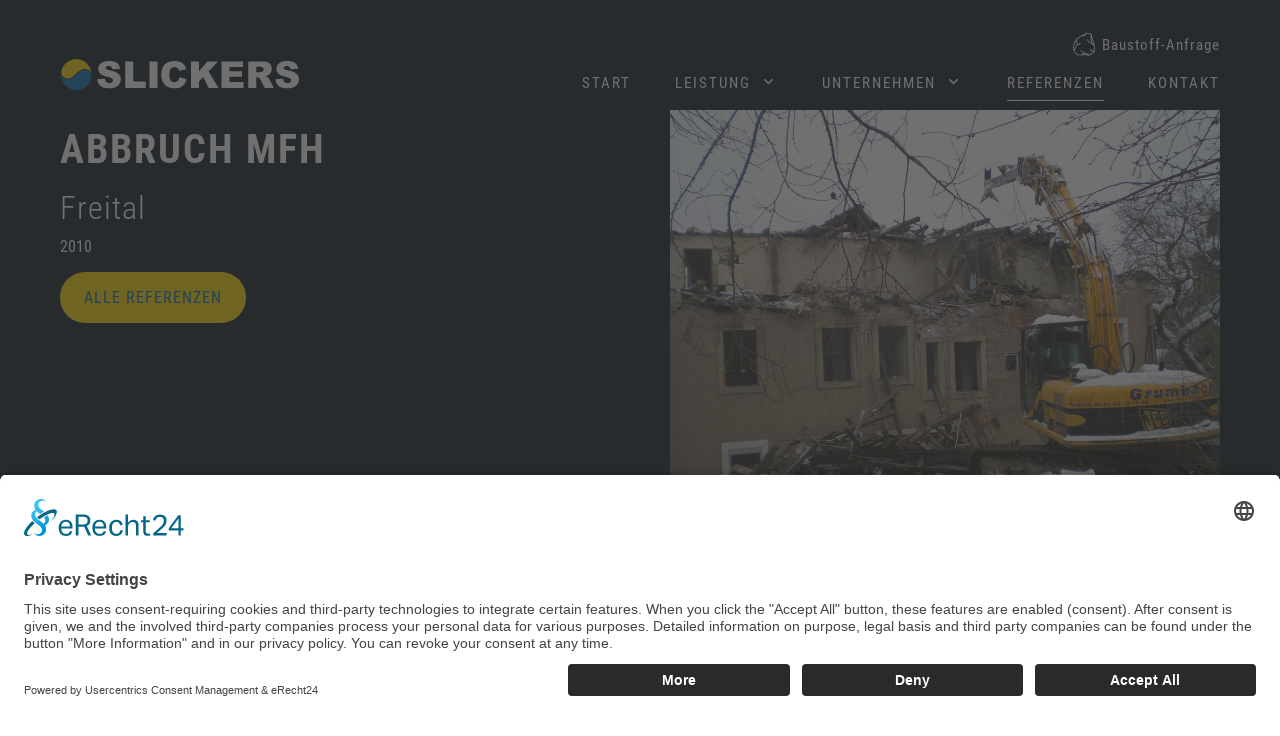

--- FILE ---
content_type: text/html; charset=utf-8
request_url: https://www.slickers.eu/referenzen/referenz/abbruch-mfh-freital/
body_size: 2953
content:
<!DOCTYPE html>
<html data-wf-page="5e4e4b1447c6204aca2eeb3d" data-wf-site="5e4e4b1447c62025f52eeb3c">
    <head>
        <meta charset="UTF-8">
        <meta name="author" content="Slickers GmbH">
        <meta name="publisher" content="Slickers GmbH">
        <meta name="createdwith" content="REDAXO">
        <meta name="copyright" content="Slickers GmbH">
        <meta name="dc.author" content="Slickers GmbH">
        <meta name="dc.creator" content="Slickers GmbH">
        <meta name="dc.language" content="de">
        <meta name="geo.placename" content="Dresden">
        <meta name="geo.placeposition" content="">
        <meta content="width=device-width, initial-scale=1" name="viewport">
        
        <title>Referenz - Slickers GmbH</title>
<meta name="description" content="">
<meta name="robots" content="noindex, nofollow">
<link rel="canonical" href="https://www.slickers.eu/referenzen/referenz/" />
        
        <link href="/assets/resources/css/font.css" rel="stylesheet" type="text/css">
        <link href="/assets/resources/css/style.css" rel="stylesheet" type="text/css">
        <link rel="stylesheet" type="text/css" href="/assets/resources/js/fancybox-master/dist/jquery.fancybox.css"  media="screen" />
        
        <!-- Google Tag Manager -->
        <script>
        (function(w,d,s,l,i){w[l]=w[l]||[];w[l].push({'gtm.start':
        new Date().getTime(),event:'gtm.js'});var f=d.getElementsByTagName(s)[0],
        j=d.createElement(s),dl=l!='dataLayer'?'&l='+l:'';j.async=true;j.src=
        'https://www.googletagmanager.com/gtm.js?id='+i+dl;f.parentNode.insertBefore(j,f);
        })(window,document,'script','dataLayer','GTM-5XG8S5QZ');
        </script>
        <!-- End Google Tag Manager -->
        
        <!--<script type="application/javascript" src="https://app.usercentrics.eu/latest/main.js" id="OvNH2oA2DAM76X"></script>
        <meta data-privacy-proxy-server="https://privacy-proxy-server.usercentrics.eu">
        <script type="application/javascript" src="https://privacy-proxy.usercentrics.eu/latest/uc-block.bundle.js"></script>-->
        
        <link rel="preconnect" href="//app.eu.usercentrics.eu">
        <link rel="preconnect" href="//api.eu.usercentrics.eu">
        <link rel="preconnect" href="//sdp.eu.usercentrics.eu">
        <link rel="preload" href="//app.eu.usercentrics.eu/browser-ui/latest/loader.js" as="script">
        <link rel="preload" href="//sdp.eu.usercentrics.eu/latest/uc-block.bundle.js" as="script">
        <script id="usercentrics-cmp" async data-eu-mode="true" data-settings-id="OvNH2oA2DAM76X" src="https://app.eu.usercentrics.eu/browser-ui/latest/loader.js"></script>
        <script type="application/javascript" src="https://sdp.eu.usercentrics.eu/latest/uc-block.bundle.js"></script>
        
        <script type="text/plain" data-usercentrics="reCAPTCHA" src="https://www.google.com/recaptcha/api.js?onload=onloadCallback&render=explicit" async defer></script>
        
        
    </head>
    <body>
        <!-- Google Tag Manager (noscript) -->
        <noscript><iframe src="https://www.googletagmanager.com/ns.html?id=GTM-5XG8S5QZ"
        height="0" width="0" style="display:none;visibility:hidden"></iframe></noscript>
        <!-- End Google Tag Manager (noscript) -->
        <div class="pageload" data-ix="pageoad">
            <div class="navigation_div" data-ix="slider-hover">
                <div class="top-div" data-ix="nav-bg"></div>
                <div data-collapse="medium" data-animation="default" data-duration="400" role="banner" class="navbar w-nav">
                    <div class="nav-bg"></div>
                    <div class="container nav-container">
                        <a href="/" class="brand">
                            <img src="/media/logo_slickers_w.svg" alt="Logo SLickers GmbH">
                        </a>
                        <div class="nav-wrapper">
                             <nav class="sidemenu">        <ul>            <li><a href="/baustoff-anfrage/" class="sidemenu-item baustoff-anfrage-item">Baustoff-Anfrage</a></li>        </ul>    </nav>                        
                        <nav role="navigation" class="navigation hauptmenu" id="hauptmenu">
                            	<ul>	<li class="menuitem first "><a href="/">Start</a></li>	<li class="menuitem first hassubmenu"><span class="sub_inactive">Leistung</span>
                                                        <ul class="submenu" style="display:none;">	<li class="menuitem second">
                                                                <a href="/leistung/tiefbau/">Tiefbau </a>
                                                            </li>	<li class="menuitem second">
                                                                <a href="/leistung/baustoffe/">Baustoffhandel</a>
                                                            </li>	<li class="menuitem second">
                                                                <a href="/leistung/entsorgung-recycling/">Entsorgung &amp; Recycling</a>
                                                            </li>     </ul>
                                                   </li>	<li class="menuitem first hassubmenu"><span class="sub_inactive">Unternehmen</span>
                                                        <ul class="submenu" style="display:none;">	<li class="menuitem second">
                                                                <a href="/unternehmen/ueber-uns/">Über uns </a>
                                                            </li>	<li class="menuitem second">
                                                                <a href="/unternehmen/karriere/">Karriere</a>
                                                            </li>     </ul>
                                                   </li>	<li class="menuitem first  active"><a href="/referenzen/">Referenzen</a></li>	<li class="menuitem first "><a href="/kontakt/">Kontakt</a></li>	</ul>                        </nav>
                        
                        <div class="menu_toggle" id="menu_toggle">
                            <div class="stroke stroke_1"></div>
                            <div class="stroke stroke_2"></div>
                            <div class="stroke stroke_3"></div>
                        </div>
                        
                        <div class="floatend"></div>
                    </div>  
                    </div>
                   
                </div>
                
            </div> <!-- Ende navigation_div -->
               <div class="section referenz_detail dark">
                    <div class="container">  <div class="grid_twice">      <div class="content_col col">
                                <h2>Abbruch MFH</h2>
                                <h3>Freital</h3>      <div class="jahr">2010</div>          <div class="description"></div>
                                <a href="/referenzen/" class="button">Alle Referenzen</a>
                            </div>
                            <div class="image_col col">          <a data-fancybox="image" href="/media/cimg9094.jpg" class="fancybox img_button ref_mainimg" data-caption="" style="background-image:url(/media/cimg9094.jpg)"></a>         <div class="gal_preview">  <a href="/media/cimg9107.jpg" class="fancybox gal_img_prev" data-caption="" data-fancybox="image" style="background-image:url(/media/thumb_480/cimg9107.jpg);"></a>  <a href="/media/cimg9149.jpg" class="fancybox gal_img_prev" data-caption="" data-fancybox="image" style="background-image:url(/media/thumb_480/cimg9149.jpg);"></a>  <a href="/media/2010-12-07_09.50.04.jpg" class="fancybox gal_img_prev" data-caption="" data-fancybox="image" style="background-image:url(/media/thumb_480/2010-12-07_09.50.04.jpg);"></a>  <a href="/media/2010-12-07_09.50.01.jpg" class="fancybox gal_img_prev" data-caption="" data-fancybox="image" style="background-image:url(/media/thumb_480/2010-12-07_09.50.01.jpg);"></a>  <a href="/media/2010-11-01_12.01.27.jpg" class="fancybox gal_img_prev" data-caption="" data-fancybox="image" style="background-image:url(/media/thumb_480/2010-11-01_12.01.27.jpg);"></a>  <a href="/media/2010-12-07_09.42.26.jpg" class="fancybox gal_img_prev" data-caption="" data-fancybox="image" style="background-image:url(/media/thumb_480/2010-12-07_09.42.26.jpg);"></a>  <a href="/media/cimg9151.jpg" class="fancybox gal_img_prev" data-caption="" data-fancybox="image" style="background-image:url(/media/thumb_480/cimg9151.jpg);"></a>  <a href="/media/2010-12-07_09.42.29.jpg" class="fancybox gal_img_prev" data-caption="" data-fancybox="image" style="background-image:url(/media/thumb_480/2010-12-07_09.42.29.jpg);"></a>  <a href="/media/2010-12-07_09.46.41.jpg" class="fancybox gal_img_prev" data-caption="" data-fancybox="image" style="background-image:url(/media/thumb_480/2010-12-07_09.46.41.jpg);"></a>          </div>      </div>  </div>      </div>
                </div>
            
            <div class="section footer">
                <div class="container foot_grid">
                    <div class="foot_col logo_col">
                        <a href="/" class="brand">
                            <img src="/media/logo_slickers_yw.svg" alt="Logo SLickers GmbH">
                        </a>
                    </div>
                    <div class="foot_col">
                        <p>Slickers GmbH<br>
                            Am Gewerbepark 1<br>
                            01723 Grumbach</p>
                    </div>
                    <div class="foot_col">
                        <p>Tel. 0 35204 - 61 908<br>
                            Fax 0 35204 - 61 909<br>
                            E-Mail: <a href="mailto:info@slickers.eu">info@slickers.eu</a></p>
                    </div>
                    <div class="foot_col">
                        <a href="/media/agb_slickers.pdf" target="_blank" class="foot_menu">AGB</a>
                        <a href="/impressum/" class="foot_menu">Impressum</a>
                        <a href="/datenschutz/" class="foot_menu">Datenschutz</a>
                    </div>
                    <div class="floatend"></div>
                </div>
            </div>
            <div class="section footer_white logolist">
                <div class="container">
                       <div class="footer_logo_wrapper">  <a href="https://www.uvmb.de/de/startseite.html" target="_blank" class="logo_tile">
                        <img class="foot_logo" src="/media/logo_uvmb_rgb_100dpi.png">
                    </a>  <a href="https://www.bauzert.de/" target="_blank" class="logo_tile">
                        <img class="foot_logo" src="/media/logo_bau-zert.jpg">
                    </a>  <a href="https://www.creditreform.de/loesungen/bonitaet-risikobewertung/finanzkommunikation/crefozert" target="_blank" class="logo_tile">
                        <img class="foot_logo" src="/media/banner_deutsch.jpg">
                    </a>  <a href="" target="_blank" class="logo_tile">
                        <img class="foot_logo" src="/media/weblogo_2021_3070421280_slickers_gmbh.jpg">
                    </a>  <a href="/media/13956_pq-bescheinigung_vom_24.08.2021.pdf" target="_blank" class="logo_tile">
                        <img class="foot_logo" src="/media/pq_10-6-22.bmp">
                    </a>  </div>
                </div>
            </div>
        </div> <!-- Ende pageload -->   
            
        
        <script src="/assets/resources/js/jquery-3.4.1.min.js"></script>
        <script src="/assets/resources/js/fancybox-master/dist/jquery.fancybox.js"></script>      
        <script src="/assets/resources/js/slickers.js" type="text/javascript"></script>
        
        <script>
            $(document).ready(function() { 
                $(".close_tile").click(function(){
                    $('.action_tile').removeClass('active').addClass('inactive');
                });
            }); 
            
            $(document).ready(function() { 
                $(".menu_toggle").click(function(){
                    $('.hauptmenu').toggle('slow');
                });            
                
                // Baustoff-Detail
                $(".schuettgut-anfrage-detail-button").click(function(){
                    $(".modal-baustoff").addClass('hidden');
                    const modal_target = $(this).data('target');
                    console.log(modal_target);
                    $("#" + modal_target).toggleClass('hidden');
                });  
                
                 // Abfallstoff-Detail
                $(".abfallstoff-anfrage-detail-button").click(function(){
                    $(".modal-abfallstoff").addClass('hidden');
                    const modal_target = $(this).data('target');
                    console.log(modal_target);
                    $("#" + modal_target).toggleClass('hidden');
                });  
                
                $(".modal-baustoff-close").click(function(){
                    $(".modal-baustoff").addClass('hidden');
                });
                
                $(".modal-abfallstoff-close").click(function(){
                    $(".modal-abfallstoff").addClass('hidden');
                });
                // Baustoff-Cat-Filter
                $(".akkordeon-title").click(function(){
                    const akkordeonID = this.id;
                    $(".akkordeon-title").removeClass('active').addClass('inactive');
                    $(this).removeClass('inactive').addClass('active');
                    $(".akkordeon-content").removeClass('active').addClass('inactive');
                    $("#content-" + akkordeonID).removeClass('inactive').addClass('active');
                });
            });    
            
            // Schüttgut-Anfrage + Container-Anfrage
                        
        </script>
        
        
        
    </body>

</html>

--- FILE ---
content_type: text/css
request_url: https://www.slickers.eu/assets/resources/css/font.css
body_size: 261
content:
/* roboto-condensed-300 - latin */
@font-face {
  font-family: 'Roboto Condensed';
  font-style: normal;
  font-weight: 300;
  src: url('../fonts/roboto_condensed/roboto-condensed-v19-latin-300.eot'); /* IE9 Compat Modes */
  src: local(''),
       url('../fonts/roboto_condensed/roboto-condensed-v19-latin-300.eot?#iefix') format('embedded-opentype'), /* IE6-IE8 */
       url('../fonts/roboto_condensed/roboto-condensed-v19-latin-300.woff2') format('woff2'), /* Super Modern Browsers */
       url('../fonts/roboto_condensed/roboto-condensed-v19-latin-300.woff') format('woff'), /* Modern Browsers */
       url('../fonts/roboto_condensed/roboto-condensed-v19-latin-300.ttf') format('truetype'), /* Safari, Android, iOS */
       url('../fonts/roboto_condensed/roboto-condensed-v19-latin-300.svg#RobotoCondensed') format('svg'); /* Legacy iOS */
}
/* roboto-condensed-300italic - latin */
@font-face {
  font-family: 'Roboto Condensed';
  font-style: italic;
  font-weight: 300;
  src: url('../fonts/roboto_condensed/roboto-condensed-v19-latin-300italic.eot'); /* IE9 Compat Modes */
  src: local(''),
       url('../fonts/roboto_condensed/roboto-condensed-v19-latin-300italic.eot?#iefix') format('embedded-opentype'), /* IE6-IE8 */
       url('../fonts/roboto_condensed/roboto-condensed-v19-latin-300italic.woff2') format('woff2'), /* Super Modern Browsers */
       url('../fonts/roboto_condensed/roboto-condensed-v19-latin-300italic.woff') format('woff'), /* Modern Browsers */
       url('../fonts/roboto_condensed/roboto-condensed-v19-latin-300italic.ttf') format('truetype'), /* Safari, Android, iOS */
       url('../fonts/roboto_condensed/roboto-condensed-v19-latin-300italic.svg#RobotoCondensed') format('svg'); /* Legacy iOS */
}
/* roboto-condensed-regular - latin */
@font-face {
  font-family: 'Roboto Condensed';
  font-style: normal;
  font-weight: 400;
  src: url('../fonts/roboto_condensed/roboto-condensed-v19-latin-regular.eot'); /* IE9 Compat Modes */
  src: local(''),
       url('../fonts/roboto_condensed/roboto-condensed-v19-latin-regular.eot?#iefix') format('embedded-opentype'), /* IE6-IE8 */
       url('../fonts/roboto_condensed/roboto-condensed-v19-latin-regular.woff2') format('woff2'), /* Super Modern Browsers */
       url('../fonts/roboto_condensed/roboto-condensed-v19-latin-regular.woff') format('woff'), /* Modern Browsers */
       url('../fonts/roboto_condensed/roboto-condensed-v19-latin-regular.ttf') format('truetype'), /* Safari, Android, iOS */
       url('../fonts/roboto_condensed/roboto-condensed-v19-latin-regular.svg#RobotoCondensed') format('svg'); /* Legacy iOS */
}
/* roboto-condensed-italic - latin */
@font-face {
  font-family: 'Roboto Condensed';
  font-style: italic;
  font-weight: 400;
  src: url('../fonts/roboto_condensed/roboto-condensed-v19-latin-italic.eot'); /* IE9 Compat Modes */
  src: local(''),
       url('../fonts/roboto_condensed/roboto-condensed-v19-latin-italic.eot?#iefix') format('embedded-opentype'), /* IE6-IE8 */
       url('../fonts/roboto_condensed/roboto-condensed-v19-latin-italic.woff2') format('woff2'), /* Super Modern Browsers */
       url('../fonts/roboto_condensed/roboto-condensed-v19-latin-italic.woff') format('woff'), /* Modern Browsers */
       url('../fonts/roboto_condensed/roboto-condensed-v19-latin-italic.ttf') format('truetype'), /* Safari, Android, iOS */
       url('../fonts/roboto_condensed/roboto-condensed-v19-latin-italic.svg#RobotoCondensed') format('svg'); /* Legacy iOS */
}
/* roboto-condensed-700 - latin */
@font-face {
  font-family: 'Roboto Condensed';
  font-style: normal;
  font-weight: 700;
  src: url('../fonts/roboto_condensed/roboto-condensed-v19-latin-700.eot'); /* IE9 Compat Modes */
  src: local(''),
       url('../fonts/roboto_condensed/roboto-condensed-v19-latin-700.eot?#iefix') format('embedded-opentype'), /* IE6-IE8 */
       url('../fonts/roboto_condensed/roboto-condensed-v19-latin-700.woff2') format('woff2'), /* Super Modern Browsers */
       url('../fonts/roboto_condensed/roboto-condensed-v19-latin-700.woff') format('woff'), /* Modern Browsers */
       url('../fonts/roboto_condensed/roboto-condensed-v19-latin-700.ttf') format('truetype'), /* Safari, Android, iOS */
       url('../fonts/roboto_condensed/roboto-condensed-v19-latin-700.svg#RobotoCondensed') format('svg'); /* Legacy iOS */
}
/* roboto-condensed-700italic - latin */
@font-face {
  font-family: 'Roboto Condensed';
  font-style: italic;
  font-weight: 700;
  src: url('../fonts/roboto_condensed/roboto-condensed-v19-latin-700italic.eot'); /* IE9 Compat Modes */
  src: local(''),
       url('../fonts/roboto_condensed/roboto-condensed-v19-latin-700italic.eot?#iefix') format('embedded-opentype'), /* IE6-IE8 */
       url('../fonts/roboto_condensed/roboto-condensed-v19-latin-700italic.woff2') format('woff2'), /* Super Modern Browsers */
       url('../fonts/roboto_condensed/roboto-condensed-v19-latin-700italic.woff') format('woff'), /* Modern Browsers */
       url('../fonts/roboto_condensed/roboto-condensed-v19-latin-700italic.ttf') format('truetype'), /* Safari, Android, iOS */
       url('../fonts/roboto_condensed/roboto-condensed-v19-latin-700italic.svg#RobotoCondensed') format('svg'); /* Legacy iOS */
}

--- FILE ---
content_type: text/css
request_url: https://www.slickers.eu/assets/resources/css/style.css
body_size: 6721
content:
html{scroll-behavior: smooth;}
body{font-family: 'Roboto Condensed', sans-serif;margin:0;font-size:16px; line-height:22px;color:#fff; }
																   
h1{margin-bottom: 20px; color: #fff; font-size: 60px; line-height: 56px; letter-spacing: 2px; text-transform: uppercase;}
h2{margin-top: 20px; margin-bottom: 10px; color: #fff; font-size: 46px; line-height: 44px; font-weight: 700; letter-spacing: 2px; text-transform: uppercase;}
h3{margin-top: 20px; margin-bottom: 10px; color: #fff; font-size: 32px; line-height: 36px; font-weight: 300; letter-spacing: 1px;}
h4{margin-top: 30px; margin-bottom: 20px; color: #0069b2; font-size: 80px; line-height: 80px; text-align: center; text-transform:uppercase;}

.container {margin: 0 100px; padding-top:10px;}
.floatend{clear:both;}

.brand{margin:10px 0 20px 0;}
.brand img{width:240px;position:relative;margin-top:10px;}
		
.top-div{    position: absolute; left: 0%; top: 0%; right: 0%; bottom: auto; height: 1px;}
.nav-bg{    position: absolute;  left: 0%; top: 0%; right: 0%; bottom: 0%; background-color: #101926; opacity: 0.9;}
.navbar{position:fixed; z-index:9999;width:100%;}		

.nav-container{display:grid; grid-template-columns:240px 1fr; align-items:end; position:relative;}
.sidemenu{width: fit-content; margin-left:auto; position: relative;}
.sidemenu ul{list-style:none;}
.sidemenu li{display:inline-block; margin-left:40px;}
.sidemenu-item{color: #fff; font-size:15px; line-height:22px; letter-spacing:1px; text-decoration:none; transition: all 0.3s ease;}
.sidemenu-item:hover{color: #e8d56f;}
.baustoff-anfrage-item:before{content: ''; background-image: url(/media/stein.svg); width: 24px; height: 24px; display: inline-block; position: relative; top: 6px; left: -6px;}
.container-anfrage-item:before{content: ''; background-image: url(/media/container.svg); width: 28px; height: 28px; display: inline-block; position: relative; top: 8px; left: -6px;}

.hauptmenu{width: fit-content; margin-left:auto;}
/*.hauptmenu{float:right;cursor:pointer;}*/
.menuitem{list-style:none;}
.menuitem.first{text-transform:uppercase; font-size:15px; font-weight:400; letter-spacing:2px; line-height:22px; color:#fff;cursor:pointer;display:inline-block; margin-left: 40px; position:relative;padding-bottom:6px;}
.menuitem.first.active{box-shadow:#fff 0 1px 0 0;}
.menuitem.first.active:hover{box-shadow:#e8d56f 0 1px 0 0; transition:0.2s;}
.menuitem.first.hassubmenu:hover .submenu{display:block!important;transition:0.2s;width: calc(100% + 40px); box-shadow: 0 4px 6px -2px rgba(16, 25, 38, 0.4);}
.menuitem a{text-decoration:none; color:#fff;}
.menuitem.first:hover, .menuitem.first:hover a, .menuitem.first.hassubmenu:hover:after{color:#e8d56f;transition:0.2s;}
.submenu{background:#e8d56f; position:absolute;padding:0;left:-20px;margin-top:6px;}
.submenu .menuitem.second a{color:#333; text-transform:none; padding:10px 20px;display:block;letter-spacing:0.5px;}
.submenu .menuitem.second a:hover{background:rgba(255, 255, 255, 0.5);transition:0.2s;}

.menu_toggle{display:none;}

.section.title{    position: relative; overflow: hidden;    height: 100vh;}
.layer_dark{position:absolute; width:100%; top:0; background:rgba(16, 25, 38, 0.5); z-index:99;height:100vh;display:flex; align-items: center;}
.video_div {position: relative; height: 100vh; top: 0;overflow:hidden;}
.video_div video, .background_image {background-size: cover; background-position: 50% 50%; position: absolute; margin: auto; width: 100%; height: 100%; right: -100%; bottom: -100%; top: -100%; left: -100%; object-fit: cover; z-index: -100;}
.center{text-align:center;}
.container.center{max-width:600px; margin:auto;}
 .icon{width:70px;}
.kachel_wrapper {display: grid; grid-template-columns: 1fr 1fr; margin-top: 60px; gap: 40px;}

.container.form{max-width:600px; margin:auto;}
.container.form h2{text-align:center;}
.section_bewerbung{margin-top:40px;}
.section_bewerbung .control-label{display:block;}
.section_bewerbung select{padding:10px; width: 100%; margin-bottom:20px; border:none;}
.section_bewerbung textarea{border:none; margin-bottom:20px;}
.section_bewerbung input[type="file" i] {margin-bottom: 20px;}
.section_bewerbung .formcheckbox{margin:initial;}
.container.form .hint_small {font-size: 12px; line-height: 16px; margin-top: 10px;}

.action_tile { position: fixed; right: 30px; bottom: 30px; width: 300px; padding: 50px 30px; z-index: 9999; box-shadow: 0 0 25px rgb(0 0 0 / 50%);}
.action_tile.inactive{display:none;}
.action_tile h3{margin-top:0;}
.action_tile.yellow h3{color:#0069b2;}
.action_tile.yellow p{color:#0069b2;}
.action_tile.blue .button{background:#FFD700; color:#0069b2;}
.action_tile.blue .button:hover{background: #e8d56f; -webkit-transition: all 200ms ease; transition: all 200ms ease;}

.chevron_wrapper {display: flex; justify-content: center; align-items: center; width: 100%; height: auto; bottom:15vh; position:absolute; z-index:999;}
.chevron {position: absolute; width: 2.1rem; height: 0.48rem; opacity: 0; transform: scale(0.3); animation: move-chevron 3s ease-out infinite;}
.chevron:first-child {animation: move-chevron 3s ease-out 1s infinite;}
.chevron:nth-child(2) {animation: move-chevron 3s ease-out 2s infinite;}
.chevron:before, .chevron:after {content: ''; position: absolute; top: 0; height: 100%; width: 50%; background: rgba(255, 255, 255, 0.7);}
.chevron:before { left: 0; transform: skewY(30deg);}
.chevron:after { right: 0; width: 50%; transform: skewY(-30deg);}

@keyframes move-chevron {
	25% { opacity: 1;}
	33.3% {opacity: 1; transform: translateY(2.28rem); }
	66.6% { opacity: 1; transform: translateY(3.12rem); }
	100% { opacity: 0;  transform: translateY(4.8rem) scale(0.5); }
}


.button, .btn{color:#fff; background:#0069b2; padding:15px 24px 14px; letter-spacing:1px; text-transform:uppercase; border-radius:28px; text-decoration:none;margin:14px 0 10px;display:inline-block;}
.button:hover, .btn:hover{color:#fff; background:#1e84cb; -webkit-transition: all 200ms ease; transition: all 200ms ease;}
.btn{border:none;}

.content{padding:100px 0 80px;}
.quote{padding:120px 0 100px; text-align:center; -webkit-box-pack: center; -webkit-justify-content: center; -ms-flex-pack: center; justify-content: center;}
.dark{background: #101926; color:#fff;}
.yellow{background:#FFD700;}
.blue{background:#0069b2;}
.dark p, .dark a, .dark li, .dark h1, .dark h2, .dark h3, .dark h4, .section.zweispaltig.dark .cont_container h2,
.blue p, .blue a, .blue li, .blue h1, .blue h2, .blue h3, .blue h4, .section.zweispaltig.blue .cont_container h2{color:#fff;}
.dark .button, .blue .button, .content.dark .col a.button, .content.blue .col a.button{background:#FFD700; color: #0069b2;}
.dark .button:hover, .blue .button:hover, .content.dark .col a.button:hover, .content.blue .col a.button:hover{background:#FFEC3D; color: #0069b2;}

.grid_three{display:grid; grid-template-columns:1fr 1fr 1fr; gap:20px;}

.content.dark .col.cont, .content .col.content{ padding:0 20px; position:relative;}
.col.cont h3 { padding-right: 50px;}
.content.dark .col.cont:hover{box-shadow: inset 0 0 0 5px #e8d56f;}
.content .col a{color: #fff; text-decoration:none;}


.quote .container{display: -webkit-box; display: -webkit-flex; display: -ms-flexbox; display: flex; -webkit-box-orient: vertical; -webkit-box-direction: normal; -webkit-flex-direction: column; -ms-flex-direction: column; flex-direction: column; -webkit-box-pack: center; -webkit-justify-content: center; -ms-flex-pack: center;  justify-content: center; -webkit-box-align: center; -webkit-align-items: center; -ms-flex-align: center; align-items: center;}
.quote-top, .quote-bottom{width:70px; height:70px;}


.section.zweispaltig{display:grid; grid-template-columns:1fr 1fr; padding:0;}
.section.zweispaltig .col.img{background-position: 50% 50%; background-size: cover; background-repeat: no-repeat; background-attachment: scroll;}
.cont_container {padding: 80px 100px;color:#101926;}
.section.zweispaltig .cont_container h2{    font-size: 30px;  line-height: 32px; text-align: center; letter-spacing: 1px; margin:30px 0 20px; color: #0069b2;}

.twice_container{padding: 80px 100px;}

.arrow-div{ position: absolute; left: auto; top: 20px; right: 30px; bottom: auto; width: 30px; height: 30px;}

.section.news {padding: 80px 0 100px;}
.news .col.cont {width: calc(33.33333% - 60px); padding: 20px; position: relative; float: left; margin: 0 10px;text-decoration:none;}
.news .col.cont:hover{box-shadow: inset 0 0 0 5px #fff;}
.news .arrow-div:after{color:#fff;}
.news .category {background: #e8d56f; display: inline-block; padding: 2px 5px; margin-bottom: 10px; border-radius: 2px; color: #0069b2;font-size:13px;letter-spacing:0.5px;}
.news .date{color:#fff;}
.news h2{margin-bottom:30px;}
.news h3{margin-top:10px;}
.news .teaser {color:#fff;}

.section.ansprechpartner {padding: 80px 0 100px;}
/*.ansprechpartner .item {width:calc(25% - 40px); margin:20px; float:left;display:grid;}
.ansprechpartner .item:hover {box-shadow: 0 0 0 5px #0069b2;}
.ansprechpartner .item img{width:100%;}
.ansprechpartner .info {background: #fff; color:#0069b2; padding:20px; min-height:178px; }
.ansprechpartner .job {background: #e8d56f; display: inline-block; padding: 2px 5px; margin-bottom: 10px; border-radius: 2px; color: #0069b2;letter-spacing:0.5px;}
.ansprechpartner .name{margin-top: 10px; margin-bottom: 10px; font-size: 32px; line-height: 36px; font-weight: 300; letter-spacing: 1px; }
.ansprechpartner .phone, .ansprechpartner .mobile{margin-bottom:10px;}
.ansprechpartner .mail{color:#0069b2;}
.ansprechpartner .mail:hover{color:#1e84cb; -webkit-transition: all 200ms ease; transition: all 200ms ease;}*/
.ansprechpartner_wrapper { display: grid; grid-template-columns: 1fr 1fr 1fr; gap: 20px;}
.ansprechpartner_wrapper .item{background:#fff;}
.ansprechpartner .item:hover {box-shadow: 0 0 0 5px #0069b2;}
.ansprechpartner_wrapper .item img{width:100%;}
.ansprechpartner .info {background: #fff; color:#0069b2; padding:20px; min-height:178px; }
.ansprechpartner .job {background: #e8d56f; display: inline-block; padding: 2px 5px; margin-bottom: 10px; border-radius: 2px; color: #0069b2;letter-spacing:0.5px;}
.ansprechpartner .name{margin-top: 10px; margin-bottom: 10px; font-size: 32px; line-height: 36px; font-weight: 300; letter-spacing: 1px; min-height:36px;}
.ansprechpartner .phone, .ansprechpartner .mobile{margin-bottom:10px;}
.ansprechpartner .mail{color:#0069b2;}
.ansprechpartner .mail:hover{color:#1e84cb; -webkit-transition: all 200ms ease; transition: all 200ms ease;}


.portfolio{background: #101926; display:grid; grid-template-columns:1fr 1fr 1fr 1fr 1fr;}
.referenz{height:300px;background-position: 50% 50%; background-size: cover; background-repeat: no-repeat; background-attachment: scroll;position:relative;}
.referenz_link {text-align: center; text-decoration: none; opacity: 0; position: absolute; top: 0; left: 0; right: 0; bottom: 0; background:rgba(16, 25, 38, 0.5); transition: 0.2s ease;padding:100px 20px 50px;}
.referenz_link:hover{opacity:1; transition: 0.2s ease;}
.referenz_link .location {color:#fff;}

.grid_twice{display:grid; grid-template-columns:1fr 1fr; gap:60px;}

.contact_section{padding:80px 0;}
.contact_grid{display:grid; grid-template-columns:1fr 1fr; gap:20px; }
.contact_col{padding:40px; box-shadow: inset 0 0 0 5px #e8d56f;}
.map_col{position:relative;  padding:10px; transition: all 0.3s ease;}
.map_col:hover{box-shadow: inset 0 0 0 5px #e8d56f; transition: all 0.3s ease;}
.map_img {height: 340px; background-position: 50%; background-size: auto; background-repeat: no-repeat;}
.map_hint{position: absolute; opacity:0; display:block; background-color: rgba(16, 25, 38, 0.6); left: 10px; top: 10px; right: 10px; bottom: 10px; text-align: center; display: grid; align-content: center; font-size: 20px; transition: all 0.3s ease;}
.map_col:hover .map_hint{opacity:1; transition: all 0.3s ease;}

.referenz_detail{padding:100px 0 100px; min-height: calc(100vh - 370px);}
/*.referenz_detail .content_col{width:calc(50% - 20px); margin-right:20px; float:left;}
.referenz_detail .image_col{width:calc(50% - 20px); margin-left:20px; float:left;  margin-top:20px;}*/
.ref_mainimg { height: 500px; display: block; background-position: 50%; background-repeat: no-repeat; background-size: cover; position:relative;} 
.gal_preview {display: grid;margin-top:10px; grid-template-columns: 1fr 1fr 1fr 1fr 1fr; gap: 10px;}
.gal_img_prev {height: 80px; background-position: 50%; background-size: cover; background-repeat: no-repeat;}
.video_button{height:80px; position:relative; background: rgba(0, 105, 178, 0.5);}


.product_detail{padding:100px 0 100px; min-height: calc(100vh - 370px);}
.product_wrapper{display:grid; grid-template-columns:1fr 2fr; gap:40px;}
/*.product_wrapper .image_col{height:500px; background-position:50% 50%; background-repeat: no-repeat; background-size:cover; position:relative;}*/

.products_container{padding-bottom:120px;}
.products_wrapper { display: grid; grid-template-columns: 1fr 1fr 1fr; gap: 25px; padding-bottom:25px;}
.products_tile{text-decoration:none; background: #FFD700; position:relative;}
.products_tile:hover{box-shadow: 0 0 0 5px #FFD700;}
.products_tile img{width:100%; display:block;}
.products_tile .info_wrapper{ padding:20px 15px 40px;}
.products_tile .info_wrapper h3{:margin-top:0; color: #0069b2;}
.products_tile .teaser{color:#101926;}
.products_tile .produkt_img{height:400px; background-position: 50%; background-size:cover; background-repeat:no-repeat;}


.action_button .button.yellow{color:rgba(0, 105, 178, 1);}
.action_button .button.yellow:hover{color:rgba(0, 105, 178, 0.7); background:#FFD700;}
.action_button .button.blue{color:rgba(255, 255, 255, 1);}
.action_button .button.blue:hover{color:rgba(255, 255, 255, 0.7); background:#0069b2;}
.action_button .button.dark{color:rgba(255, 255, 255, 1);}
.action_button .button.dark:hover{color:rgba(255, 255, 255, 0.7); background:#101926;}

.section.jobs{background: #101926; padding:100px 0 80px;}
.jobs_wrapper{display:grid; grid-template-columns:1fr 1fr; gap:60px;}
.job_tile {color: #fff; text-decoration: none; position: relative; padding: 20px;}
.job_tile:hover{box-shadow: inset 0 0 0 5px #fff;}

.job_detail{background: #101926; padding:100px 0 80px;}
.job_teaser{margin-bottom:40px;}
.anforderungen_wrapper {display: grid; gap: 80px; margin:80px 0 0; grid-template-columns: 1fr 1fr 1fr;}

.job_contact{padding:100px 0 80px; color:#101926; }
.yellow h2, .yellow p{color:#0069b2;}

.downloadlist{padding:100px 0 80px;min-height:calc(100vh - 416px);}
.downloadlist h2{margin-bottom:20px;}
.download_wrapper{display:grid; gap:20px 80px; grid-template-columns:1fr 1fr;}
.download_tile{color:#fff; text-decoration:none; position:relative; padding:20px;}
.download_tile p{text-decoration:underline;}
.download_tile:hover{box-shadow: inset 0 0 0 5px #fff;}

.footer_white{padding:5px 0; background: rgba(0, 105, 178, 0);}
.footer_logo_wrapper{display:flex;}
.logo_tile{vertical-align:middle; margin-right:40px; opacity:0.8; }
.logo_tile:hover{opacity:1;}
.foot_logo{max-height:40px;}

.kontaktformular{padding:0px 0 80px;}

.anfrage-grid{margin-top:80px;}
.info-box{/*background:#e8d56f; padding: 20px; margin-top:50px;*/ height:fit-content; }
.info-box img{max-width:100%; display:block; margin:auto; }
.info-box h3:not(:first-of-type) { margin-top: 40px;}


.form_wrapper{display:grid; grid-template-columns:1fr 1fr; gap:20px;}
input[type=text], input[type=email], input[type=date]{width:calc(100% - 20px); margin-bottom:20px; padding:10px; border:none; font-family: 'Roboto Condensed', sans-serif; font-size:16px;}
select{width:calc(100%); margin-bottom:20px; padding:10px; border:none; font-family: 'Roboto Condensed', sans-serif; font-size:16px;}
textarea{width:calc(100% - 20px); padding:10px; font:initial; font-family: 'Roboto Condensed', sans-serif;font-size:16px; margin-bottom:20px;}
.formcheckbox{margin:20px 0;}
.formcheckbox a{color:#fff;}
.yellow .formcheckbox a{color:#0069b2}

.form-step{margin-bottom:40px; position: relative;}
.step-anker{position: relative; top:-100px;}
.step-headline{color: #e8d56f; letter-spacing:2px; text-transform: uppercase; font-weight:700; margin-bottom:20px; font-size:30px; line-height:30px;}
.wrap-headline{color: #e8d56f; letter-spacing:2px; text-transform: uppercase; margin-bottom:10px; font-size:24px;}

.schuettgut-form-grid, .container-form-grid{display:grid; grid-template-columns: repeat(3, 1fr); gap:30px; position:relative;}
.baustoff.tile, .abfallstoff-tile {box-shadow: inset 0 0 0 5px #e8d56f; padding: 5px; transition: all 0.3s ease;}
.baustoff.tile:hover, .abfallstoff-tile:hover, .baustoff.tile.active, .abfallstoff-tile.active{box-shadow: inset 0 0 0 8px #e8d56f; padding:8px;}
.baustoff.tile:hover img, .abfallstoff-tile:hover img, .baustoff.tile.active img, .abfallstoff-tile.active img{height:197px;}
.baustoff.tile:hover .schuettgut-anfrage-details, .abfallstoff-tile:hover .abfallstoff-details, .baustoff.tile.active .schuettgut-anfrage-details, .abfallstoff-tile.active .abfallstoff-details{padding: 10px 7px 17px 7px; }
.schuettgut-anfrage-img img, .abfallstoff-img img{width:100%; height:200px; object-fit:cover; cursor:pointer; transition: all 0.3s ease;}
.schuettgut-anfrage-details, .abfallstoff-details{display:grid; grid-template-columns: 1fr 30px; gap:20px; cursor:pointer; padding: 10px 10px 20px 10px; transition: all 0.3s ease;}
.schuettgut-anfrage-detail-button, .abfallstoff-anfrage-detail-button{cursor: pointer; font-weight:700; height:fit-content; padding:6px 0; transition: all 0.3s ease; background-color: rgba(255, 255, 255, 1); border:initial;}
.schuettgut-anfrage-detail-button:hover{background-color: rgba(255, 255, 255, 0.8);}
input[name="baustoff"], input[name="abfallstoff"], input[name="container"] {opacity: 0; padding: 0; margin: 0; display:none;}

.container-tile {box-shadow: inset 0 0 0 5px #e8d56f; padding: 5px; transition: all 0.3s ease; margin-bottom:40px; background: transparent; transition: all 0.3s ease; cursor:pointer;}
.container-tile:hover, .container-tile.active{box-shadow: inset 0 0 0 8px #e8d56f; padding: 8px;}
.container-anfrage-label{display:grid; grid-template-columns: 2fr 3fr; gap:40px; align-items: center; padding:3px; transition: all 0.3s ease;}
.container-tile:hover .container-anfrage-label, .container-tile.active .container-anfrage-label{padding:0px;}
.container-anfrage-img img{width:100%;}
.container-groesse, .baustoff_kategorie { font-size: 20px; font-weight: 400; color: #e8d56f; margin-bottom: 10px;}
.container-name, .abfallstoff_title, .baustoff_title { font-size:24px; font-weight: 700; color: #e8d56f; margin-bottom: 10px;  line-height:26px;}

#yform-container-form-stellplatz{margin-bottom:20px;}
.hint-stellplatz{margin-top:20px; font-style:italic;}
.hint-stellplatz ul{margin:0;}
.underlined{text-decoration: underline;}
.container-tile.disabled{opacity:0.4;}
.abfallstoff-tile.disabled{opacity:0.4;}
#yform-schuettgut-form-stellgenehmigung{margin-top:20px;}
.anzahl-inline { display: grid; grid-template-columns: 50px 1fr; gap: 10px; align-items: center;}

.modal-baustoff, .modal-abfallstoff{position:fixed; max-height:80vh; top:10vh; overflow:auto; width:600px; left:calc(50% - 320px); background:#fff; z-index:99; padding:20px;}
.modal-baustoff h2, .modal-abfallstoff h2{color: #0069b2}
.modal-baustoff h3, .modal-abfallstoff h3{color: #0069b2}
.modal-baustoff p, .modal-abfallstoff p{color: #0069b2}
.modal-baustoff li, .modal-abfallstoff li{color: #0069b2}
.modal-baustoff .kategorie{color: #0069b2; font-weight:700; font-size:30px; letter-spacing:1px;}
.modal-baustoff.hidden, .modal-abfallstoff.hidden{display:none;}
.modal-baustoff-close, .modal-abfallstoff-close {background: #0069b2; color: #fff; font-weight: 900; width: 40px; position: absolute; right: 10px; height: 40px; border-radius: 30px; text-align: center; line-height: 40px; text-transform: uppercase;top: 10px; z-index:999; cursor:pointer;}
.model-inner{-webkit-overflow-scrolling: touch;}

.step-inner{box-shadow: inset 0 0 0 5px #e8d56f; padding: 15px; margin-bottom:30px;}
.step-inner-grid{ display:grid; grid-template-columns: repeat(2, 1fr); gap: 40px;}
.schuettgut-form-wrapper .control-label{display:block; margin-bottom:5px;}
.grid-zwei-zwei{display:grid; grid-template-columns: 1fr 1fr; gap:40px; }
.grid-drei-eins{display:grid; grid-template-columns: 3fr 1fr; gap:40px;}
.grid-eins-drei{display:grid; grid-template-columns: 1fr 3fr; gap:40px; }

.schuettgut-form-wrapper .checkbox label p{margin:initial;}
.container-form-wrapper .checkbox label p{margin:initial;}
.schuettgut-form-wrapper .checkbox label { display: grid; grid-template-columns: 20px 5px 1fr; height: fit-content;}
.container-form-wrapper .checkbox label { display: grid; grid-template-columns: 20px 5px 1fr; height: fit-content;}

.schuettgut-form-wrapper .btn{background-color: #e8d56f; color:#0069b2; letter-spacing: 2px; text-transform: uppercase; margin-bottom: 10px; font-size: 24px; border-radius:initial; margin-left:auto; cursor:pointer; font-weight:700; display:block;}
.container-form-wrapper .btn{background-color: #e8d56f; color:#0069b2; letter-spacing: 2px; text-transform: uppercase; margin-bottom: 10px; font-size: 24px; border-radius:initial; margin-left:auto; cursor:pointer; font-weight:700; display:block;}

.hidden-field{display:none;}

.baustoff-images{display:grid; grid-template-columns: repeat(3, 1fr); height:fit-content; gap:20px;}
.baustoff-images .ref_mainimg{grid-column: span 3;}
.baustoff-images .gal_img_prev{height:fit-content;}
.baustoff-mainimg{width:100%; height:500px; object-fit:cover;}
.baustoff-galimg{width:100%; height:200px; object-fit:cover;}

.akkordeon-headline{margin-bottom:40px;}
.akkordeon-title{display:inline-block; cursor:pointer; margin-right:20px;}
.akkordeon-title.active{background: #FFD700; color: #0069b2;}

.akkordeon-content{display:grid; grid-template-columns: repeat(3, 1fr); gap:20px; position:relative; margin-bottom:40px;}
.akkordeon-content.inactive{display:none;}
.baustoff-tile{position: relative; transition: all 0.3s ease; text-decoration: none; /*background-color: #ffd700;*/ overflow:hidden;}
.baustoff-tile:hover{box-shadow: 0 0 0 5px #ffd700;}
.baustoff-img{height:fit-content; line-height:0;}
.baustoff-img img{width:100%; height:200px; object-fit:cover; cursor:pointer;}
.baustoff-title{padding: 20px 15px 40px; font-size: 30px; line-height:34px; color: #0069b2; background: #ffd700; font-weight:300; height:100%;}

.content.baustoffe{padding-top:0;}

.hint-anlieferung{margin-top:10px; font-style:italic;}

@font-face{font-family:'icomoon';src:url('/assets/resources/fonts/iconfont/icomoon.eot?-qk6xo1');src:url('/assets/resources/fonts/iconfont/icomoon.eot?#iefix-qk6xo1') format('embedded-opentype'),
url('/assets/resources/fonts/iconfont/icomoon.woff?-qk6xo1') format('woff'),
url('/assets/resources/fonts/iconfont/icomoon.ttf?-qk6xo1') format('truetype'),
url('/assets/resources/fonts/iconfont/icomoon.svg?-qk6xo1#icomoon') format('svg');font-weight:normal;font-style:normal;}

.menuitem.first.hassubmenu:after,
.quote-top:after,
.quote-bottom:after,
.arrow-div:after,
.products_tile:after,
.img_button:after,
.video_button:after,
.close_tile:after {font-family: icomoon;speak: none; font-style: normal; font-weight: normal; text-transform: none; line-height: 1; -webkit-font-smoothing: antialiased; font-variant: normal;}

.menuitem.first.hassubmenu:after{content:'\e90a'; color:#fff; margin-left:5px;}
.quote-top:after{content:'\e904'; font-size:70px; color: #0069b2;}
.quote-bottom:after{content:'\e908'; font-size:70px; color: #0069b2;}
.arrow-div:after{content:'\e900';color:#ffd700;font-size:30px;}
.close_tile:after { content: '\ea0f'; position: absolute; right: 20px; top: 20px; font-size: 20px; cursor:pointer;}

.img_button:after { position: absolute; background: #FFD700; color: #0069b2; content: '\ea0a'; padding: 15px;  bottom: 20px; left: 20px; font-size: 20px; font-weight: 700; opacity: 0.8;transition:0.5;}
.img_button:hover:after{opacity:1;transition:0.5;}
.video_button:after { position: absolute; background: #FFD700; color: #0069b2; content: '\ea1c'; padding: 15px;  top:calc(50% - 25px); left: calc(50% - 25px); font-size: 20px; font-weight: 700; opacity: 0.8;transition:0.5s; }
.video_button:hover:after{opacity:1;transition:0.5s;}

/*.products_tile:after{content:'\e900'; position:absolute; bottom:10px; right:10px; font-size:30px;}*/

.footer{ padding-top: 40px; padding-bottom: 60px; background-color: #0069b2;}
.foot_grid{display:grid; grid-template-columns:2fr 1fr 1fr 1fr; gap:20px;}
.foot_grid img{max-width:100%;}
.footer p{color: rgba(255, 255, 255, 0.8); font-size: 14px; line-height: 20px; margin:0;}
.footer a{color: #fff; font-size: 14px; line-height: 20px; text-decoration:none;}
.foot_menu{display:block;}
.footer a:hover{color:#e8d56f;}

@media(max-width:1600px){
	.portfolio{grid-template-columns:1fr 1fr 1fr 1fr;}
	.schuettgut-form-grid, .container-form-grid{grid-template-columns: repeat(3, 1fr); gap:30px;}
}

@media (max-width:1400px){
	.container{margin: 0 60px;}
	
	h2{font-size: 40px; line-height: 40px; hyphens:auto;}
	h4{font-size: 60px; line-height: 60px; hyphens:auto;}
	
	.anforderungen_wrapper{grid-template-columns: 1fr 1fr;}
	
	.gal_preview{grid-template-columns:1fr 1fr 1fr 1fr;}

	.products_tile .produkt_img{height:300px;}
	
	.arrow-div{top:10px; right:10px;}
}

@media(max-width:1200px){
	.container{margin:0 40px;}
	
	.section.content .grid_three{grid-template-columns:1fr 1fr;}
	.section.content .grid_three .headline{-ms-grid-column: 1; grid-column: span 2; -ms-grid-column-span: 2;}
	
	.product_wrapper{grid-template-columns:1fr 1fr;}
	
	.twice_container{ padding: 40px 50px;}
	
	
	.grid-zwei-zwei, .grid-drei-eins, .grid-eins-drei{gap:30px;}
	
	.schuettgut-form-grid, .container-form-grid{grid-template-columns: repeat(2, 1fr); gap:30px;}
	
	.baustoff-galimg{height:150px;}
}
@media(max-width:1050px){
	.menuitem.first{margin-left:30px;}
}
@media (min-width: 1024px){
	.action_button{position:relative;}
	.button_top{height:50px;}
	.button_bottom{height:80px;}
	.button_middle{height:10px;}
	.action_button .button{position:absolute;top:10px; margin:0;left:25%; right:25%; text-align:center; font-weight:600; font-size:30px; text-align:center; line-height:32px;}
	
}

@media (max-width:1023px){
	h1{font-size:40px; line-height:40px;}
	h3{margin-top:10px; font-size:26px; line-height:30px;}
	h4{font-size:40px; line-height:40px;}
	.quote-top, .quote-bottom{width:40px; height:40px;}
	.quote-top:after, .quote-bottom:after{font-size:40px;}
	
	.container{margin: 0 20px;}
	.navbar .container{padding-bottom:10px;}
	.hauptmenu{display:none; position: absolute; background: #0069b2; right:20px; top:60px; overflow-y: auto; max-height: calc(100vh - 60px);}
	.menuitem.first{display:block; margin-bottom:10px;}
	.submenu{position: initial; display:block!important; background: initial;}
	.menuitem.first.hassubmenu:after{content:none;}
	.menuitem.first.hassubmenu span{padding-bottom:4px; border-bottom: 1px solid rgba(255, 255, 255, 0.5);}
	.submenu .menuitem.second a{color:#fff;}
	.menuitem.first.active{box-shadow:initial;}
	.menuitem.active a{color:#FFD700;}
	.submenu .menuitem.second a:hover{background:initial; }
	.menuitem.first.hassubmenu:hover .submenu{box-shadow:initial;}
	.brand{margin-top:20px;}
	
	.menu_toggle { display: grid; background: #0069b2; width: 30px; height: 30px; padding:10px; float:right; align-content: space-around; position: relative; z-index:999; margin-top:20px;}
	.menu_toggle .stroke{height:3px; background:#fff;}
	
	.portfolio{grid-template-columns:1fr 1fr 1fr;}
	.referenz_link{opacity:1;}
	
	.cont_container{ padding: 40px 50px;}
	
	
	.kachel_wrapper{margin-top:30px; gap:30px;}
	.icon{width:50px;}
	
	.button, .btn{font-size:14px; padding:10px 16px;}
	
	.foot_grid{grid-template-columns:1fr 1fr 1fr;}
	.logo_col{-ms-grid-column: 1; grid-column: span 3; -ms-grid-column-span: 3;}
	
	.products_tile .produkt_img{height:240px;}
	
	.action_button .button{font-size:24px; line-height:26px; width: calc(100% - 40px); border-radius: initial; margin: 0; text-align: center; font-weight: 600; padding: 20px;}
	
	.ansprechpartner_wrapper{grid-template-columns:1fr 1fr;}
	
	.download_wrapper{grid-template-columns:1fr; gap:0;}
	.download_wrapper .arrow-div{display:none;}
	.anforderungen_wrapper{grid-template-columns:1fr; gap:20px;}
	
	.job_tile{padding:40px 20px;}
	
	.baustoff-galimg{height:120px;}
	.akkordeon-content{grid-template-columns: repeat(2, 1fr);}
	.baustoff-title{}
	
	.navbar .container{align-items: center; /*padding-top:40px;*/}
	.sidemenu { position: absolute; top: -15px; right: 0; left: 0; width: 100%; text-align: right; height: 50px;}
}

@media (max-width:920px){
	.products_wrapper{grid-template-columns: 1fr 1fr;}
	
	h2{font-size:30px; line-height:30px;}
	
	.schuettgut-form-grid, .container-form-grid{grid-template-columns: repeat(2, 1fr); gap:30px;}
}

@media (max-width:767px){
	.portfolio{grid-template-columns:1fr 1fr;}
	
	.grid_twice, .section.zweispaltig{grid-template-columns:1fr;}
	.gal_preview{grid-template-columns:1fr 1fr 1fr 1fr;}
	
	.section.zweispaltig .col.img{height:400px;}
	
	.section.content .grid_three{grid-template-columns:1fr;}
	.section.content .grid_three .headline{-ms-grid-column: initial; grid-column: initial; -ms-grid-column-span: initial;}
	
	.footer_logo_wrapper{display:block;}
	.logo_tile{margin-bottom:10px;}
	
	.container.center{margin: 0 5%; max-width:initial; text-align:center; width:100%;}
	
	.products_wrapper{grid-template-columns:1fr;}
	.products_tile .produkt_img{height:300px;}

	.product_wrapper{grid-template-columns:1fr;}
	
	.section.ansprechpartner, .job_detail, .job_contact, .section.jobs{padding: 40px 0 50px;}
	
	.jobs_wrapper{grid-template-columns:1fr; gap:20px;}
	
	.container.form{max-width:initial; margin: 0 20px;}

	.contact_grid{grid-template-columns: 1fr; gap:10px;}
	.map_col{padding:0;}
	.map_col:hover{box-shadow:initial;}
	.map_col:hover .map_hint{top:0; left:0; bottom:0; right:0;}
	
	.schuettgut-form-grid, .container-form-grid{grid-template-columns: repeat(1, 1fr); gap:20px;}
	.container-anfrage-label{grid-template-columns:1fr;gap:0;}
	.grid-zwei-zwei, .grid-drei-eins, .grid-eins-drei, .step-inner-grid{grid-template-columns:1fr; gap:20px;}
	.formcheckbox { margin: 10px 0;}
	textarea{margin-bottom:20px;}
	.container-anfrage-img img{width:400px; max-width:100%; display:block; margin:auto;}
	.abfallstoff-img img{width:100%;}
	
	.baustoff-title{font-size:24px;}
	
.modal-baustoff, .modal-abfallstoff{width: calc(100% - 80px); margin: auto; left: 20px; right:20px; top:100px; max-height: calc(100vh - 250px);}
}

@media (max-width: 767px) and (orientation: landscape){
	.section.title{height:500px;}
	.section.title .layer_dark{height:500px;}
	.video_div {height:500px;}
	.video_div video{height:500px;}
	
}

@media (max-width: 560px){
	.portfolio{grid-template-columns:1fr;}
	.gal_preview{grid-template-columns:1fr 1fr 1fr;}
	
	h4{font-size:30px; line-height:30px;}
	.quote-top, .quote-bottom{width:30px; height:30px;}
	.quote-top:after, .quote-bottom:after{font-size:30px;}
	
	.foot_grid{grid-template-columns:1fr }
	.logo_col{-ms-grid-column: 1; grid-column: span 1; -ms-grid-column-span:1;}
	.products_tile .produkt_img{height:240px;}
	
	.ansprechpartner_wrapper{grid-template-columns:1fr;}
	.form_wrapper{display:blocK;}
	
	*{hyphens:auto;}
	h1, h2, .section.zweispaltig .cont_container h2 {font-size:26px; line-height:26px;}
	h3{font-size:22px; line-height:26px;}
	
	.cont_container{padding: 20px 00px;}
	
	.akkordeon-grid{grid-template-columns: 1fr;}
	
	
}

@media (max-width:420px){
	.gal_preview{grid-template-columns:1fr 1fr}
	
	.kachel_wrapper{grid-template-columns:1fr;}
	.container.center{margin-top:60px;}
	.section.title_video{height:800px;}
	.section.title_video .layer_dark{height:800px;}
	.video_div {height:800px;}
	.video_div video{height:800px;}
	
	.baustoff-images{grid-template-columns: repeat(2, 1fr);}
}

@media (max-width:360px){
	.brand img, .foot_grid img{width:180px;}
	
	h1, h2, .section.zweispaltig .cont_container h2 {font-size:22px; line-height:22px;}
	h3{font-size:18px; line-height:22px;}

}

@media(min-width:1400px){
	.anfrage-grid{display:grid; grid-template-columns: 3fr 1fr; gap: 60px;}
}

@media(min-width:1600px){
	body{font-size:20px; line-height:26px;}	
	.container{margin: 0 10%;}
	h3{font-size:36px; line-height:40px;}	
	.section_bewerbung .btn{font-size:20px;}
}

@media(min-width:1800px){
	.container{margin: 0 15%;}

	.content.dark .col.cont,.news .col.cont{padding:20px 60px; }
	.content{padding: 140px 0 100px;}	
	
}

--- FILE ---
content_type: image/svg+xml
request_url: https://www.slickers.eu/media/stein.svg
body_size: 714
content:
<?xml version="1.0" encoding="utf-8"?>
<!-- Generator: Adobe Illustrator 24.0.3, SVG Export Plug-In . SVG Version: 6.00 Build 0)  -->
<svg version="1.1" id="Ebene_1" xmlns="http://www.w3.org/2000/svg" xmlns:xlink="http://www.w3.org/1999/xlink" x="0px" y="0px"
	 viewBox="0 0 512 512" style="enable-background:new 0 0 512 512;" xml:space="preserve">
<style type="text/css">
	.st0{fill:#FFFFFF;}
</style>
<path class="st0" d="M485.9,294.1L485.9,294.1L416,43.7l0,0c-0.1-0.2-0.1-0.5-0.2-0.7c-1-2.7-3.3-4.8-6.1-5.5l-94-24.3
	c-2.2-0.5-4.4-0.3-6.4,0.8l-0.1-0.1L201.4,71.4c0,0,0,0.1,0,0.1c-0.3,0.1-0.7,0.3-1,0.5L80.8,157.3c-1.3,0.9-2.3,2.2-2.9,3.6l-0.1,0
	L26.5,275.4c-0.6,1.2-0.8,2.6-0.8,4l4.2,123.4l0.1,0c0,2,0.8,3.9,2,5.5l74.9,87.6c1.8,2.1,4.3,3.2,7.1,3.1l72.5-2.1l197.6,2.7l0,0
	c2,0,4-0.6,5.6-1.8l91.9-71.8c2.1-1.7,3.4-4.2,3.4-7l1.2-122.3C486.3,295.8,486.1,294.9,485.9,294.1z M414.2,104l44.5,159.3
	l-15.6-16.9l-31-83.1L414.2,104z M281.8,48.8l-18.7,24.8l-25.1-1.4L281.8,48.8z M43.7,280.8l40.5-90.4l19.7,67.6L46.6,368.1
	L43.7,280.8z M238.4,479.7l38.8-13.2l0.7,0.3c1.2,0.6,2.5,0.9,3.8,0.9c0.7,0,1.3-0.1,1.9-0.2l41.4,13.4L238.4,479.7z M467.3,407.2
	l-23.2-6.1l-9.1-24.4c-1.4-3.8-5.1-6.1-9.1-5.8l-42.9,3.7c-4.9,0.5-8.5,5-7.9,9.9c0.5,4.8,4.7,8.3,9.5,7.9l36.1-3.2l8.3,22.3
	c1,2.7,3.3,4.8,6.1,5.5l21.4,5.7l-74,57.9L281.6,448c-1.3-0.4-2.7-0.5-4-0.3l-60.9-30.1l-7.9-27.1c-1.3-4.5-6-7.1-10.5-5.8
	c-4.5,1.3-7.1,6-5.8,10.5l8.9,30.7c0.7,2.3,2.3,4.2,4.4,5.2l48.8,24.1L184.8,479l-67,2l-68.2-79.8l68.8-132.3l35.3,5.8
	c3,0.5,6.1-0.6,8.2-2.9l22.3-25.3c3.2-3.8,2.7-9.4-1-12.6c-3.7-3.1-9.1-2.8-12.4,0.8l-19.1,21.6l-31.3-5.2l-24.1-82.9l111.9-79.8
	l58.5,3.3c3,0.2,5.8-1.2,7.6-3.5L316.9,32l81.3,21l-3.9,111.5c0,1.2,0.1,2.3,0.6,3.4l24.9,66.7l-52.5-26.6L331.9,159
	c-2.7-3.8-8.1-4.7-11.9-1.9c-3.8,2.7-4.7,8-1.9,11.9l36.5,50.8c0.8,1.1,1.8,2,3.1,2.6l73.1,37l37.6,40.6L467.3,407.2z"/>
</svg>


--- FILE ---
content_type: image/svg+xml
request_url: https://www.slickers.eu/media/logo_slickers_w.svg
body_size: 1844
content:
<?xml version="1.0" encoding="utf-8"?>
<!-- Generator: Adobe Illustrator 24.1.2, SVG Export Plug-In . SVG Version: 6.00 Build 0)  -->
<svg version="1.1" id="Ebene_1" xmlns="http://www.w3.org/2000/svg" xmlns:xlink="http://www.w3.org/1999/xlink" x="0px" y="0px"
	 viewBox="0 0 353.653 45.354" enable-background="new 0 0 353.653 45.354" xml:space="preserve">
<g>
	<g>
		<path fill="#FFFFFF" d="M54.804,29.256l11.284-0.707c0.243,1.833,0.74,3.23,1.492,4.189c1.221,1.555,2.966,2.329,5.233,2.329
			c1.694,0,2.999-0.397,3.915-1.19c0.915-0.794,1.374-1.714,1.374-2.763c0-0.994-0.437-1.884-1.31-2.669
			c-0.873-0.785-2.896-1.527-6.071-2.226c-5.202-1.168-8.911-2.721-11.126-4.658c-2.234-1.937-3.352-4.407-3.352-7.407
			c0-1.973,0.571-3.836,1.714-5.589c1.144-1.755,2.863-3.132,5.158-4.137c2.295-1.004,5.44-1.505,9.437-1.505
			c4.903,0,8.642,0.912,11.216,2.735c2.573,1.823,4.106,4.727,4.594,8.706l-11.178,0.653c-0.298-1.728-0.919-2.985-1.872-3.769
			c-0.952-0.785-2.264-1.179-3.94-1.179c-1.377,0-2.417,0.292-3.116,0.876c-0.696,0.587-1.046,1.296-1.046,2.134
			c0,0.612,0.287,1.16,0.865,1.65c0.557,0.506,1.884,0.976,3.978,1.413c5.183,1.116,8.895,2.247,11.139,3.389
			c2.243,1.143,3.875,2.563,4.896,4.254c1.021,1.694,1.531,3.586,1.531,5.681c0,2.46-0.681,4.73-2.042,6.806
			c-1.361,2.076-3.263,3.652-5.707,4.725c-2.443,1.073-5.523,1.61-9.239,1.61c-6.529,0-11.048-1.257-13.563-3.77
			C56.559,36.323,55.135,33.131,54.804,29.256z"/>
		<path fill="#FFFFFF" d="M96.125,3.576h11.858v28.927h18.507v9.449H96.125V3.576z"/>
		<path fill="#FFFFFF" d="M131.817,3.576h11.886v38.377h-11.886V3.576z"/>
		<path fill="#FFFFFF" d="M176.15,26.246l10.394,3.141c-0.699,2.913-1.798,5.349-3.299,7.303c-1.5,1.955-3.364,3.43-5.589,4.424
			c-2.225,0.994-5.057,1.492-8.496,1.492c-4.17,0-7.578-0.607-10.221-1.819c-2.645-1.211-4.927-3.342-6.847-6.396
			c-1.919-3.05-2.879-6.958-2.879-11.721c0-6.347,1.689-11.226,5.064-14.635c3.378-3.409,8.155-5.114,14.334-5.114
			c4.833,0,8.633,0.977,11.399,2.932c2.766,1.955,4.822,4.957,6.163,9.006l-10.469,2.329c-0.368-1.169-0.751-2.025-1.152-2.567
			c-0.665-0.907-1.474-1.605-2.435-2.093c-0.959-0.489-2.033-0.732-3.219-0.732c-2.687,0-4.747,1.08-6.179,3.243
			c-1.08,1.603-1.624,4.121-1.624,7.554c0,4.256,0.646,7.17,1.939,8.749c1.291,1.577,3.107,2.363,5.445,2.363
			c2.268,0,3.982-0.635,5.142-1.911C174.785,30.521,175.628,28.672,176.15,26.246z"/>
		<path fill="#FFFFFF" d="M192.891,3.576h11.858v14.503l12.42-14.503h15.773L218.939,18.06l14.631,23.893h-14.603l-8.091-15.781
			l-6.127,6.416v9.365h-11.858V3.576z"/>
		<path fill="#FFFFFF" d="M238.007,3.576h31.778v8.194H249.89v6.099h18.455v7.828H249.89v7.565h20.472v8.691h-32.356V3.576z"/>
		<path fill="#FFFFFF" d="M277.444,41.953V3.576h19.764c3.664,0,6.466,0.314,8.402,0.944c1.939,0.626,3.5,1.792,4.686,3.494
			c1.186,1.702,1.78,3.773,1.78,6.216c0,2.129-0.453,3.965-1.361,5.511c-0.909,1.544-2.157,2.796-3.747,3.756
			c-1.012,0.612-2.401,1.116-4.164,1.517c1.413,0.473,2.441,0.944,3.086,1.416c0.436,0.315,1.068,0.987,1.895,2.017
			c0.83,1.032,1.383,1.826,1.661,2.385l5.745,11.12h-13.401l-6.338-11.729c-0.802-1.517-1.517-2.504-2.145-2.957
			c-0.855-0.593-1.825-0.89-2.907-0.89h-1.046v15.575H277.444z M289.355,19.126h4.999c0.54,0,1.589-0.176,3.141-0.523
			c0.784-0.158,1.427-0.56,1.925-1.205c0.496-0.646,0.745-1.386,0.745-2.224c0-1.241-0.392-2.19-1.177-2.855
			c-0.787-0.662-2.26-0.993-4.424-0.993h-5.208V19.126z"/>
		<path fill="#FFFFFF" d="M317.455,29.256l11.284-0.707c0.243,1.833,0.74,3.23,1.489,4.189c1.224,1.555,2.968,2.329,5.237,2.329
			c1.692,0,2.996-0.397,3.914-1.19c0.915-0.794,1.374-1.714,1.374-2.763c0-0.994-0.437-1.884-1.31-2.669
			c-0.873-0.785-2.896-1.527-6.071-2.226c-5.202-1.168-8.911-2.721-11.128-4.658c-2.232-1.937-3.35-4.407-3.35-7.407
			c0-1.973,0.571-3.836,1.716-5.589c1.141-1.755,2.862-3.132,5.156-4.137c2.295-1.004,5.439-1.505,9.435-1.505
			c4.905,0,8.645,0.912,11.218,2.735c2.576,1.823,4.106,4.727,4.594,8.706l-11.179,0.653c-0.295-1.728-0.918-2.985-1.87-3.769
			c-0.952-0.785-2.264-1.179-3.94-1.179c-1.379,0-2.417,0.292-3.114,0.876c-0.698,0.587-1.047,1.296-1.047,2.134
			c0,0.612,0.287,1.16,0.865,1.65c0.559,0.506,1.884,0.976,3.978,1.413c5.183,1.116,8.897,2.247,11.14,3.389
			c2.242,1.143,3.873,2.563,4.894,4.254c1.021,1.694,1.531,3.586,1.531,5.681c0,2.46-0.681,4.73-2.042,6.806
			c-1.361,2.076-3.263,3.652-5.707,4.725c-2.443,1.073-5.523,1.61-9.239,1.61c-6.527,0-11.048-1.257-13.56-3.77
			C319.21,36.323,317.786,33.131,317.455,29.256z"/>
	</g>
	<g>
		<g>
			<path fill="#FFD700" d="M2.42,22.245c0.026,0.064,2.74,6.378,8.558,6.378c3.562,0,7.636-2.268,12.108-6.741
				c4.91-4.91,9.519-7.4,13.699-7.4c4.883,0,7.911,3.297,9.436,5.598C44.929,8.877,35.427,0.177,23.881,0.177
				C12.316,0.177,2.8,8.907,1.535,20.133L2.42,22.245z"/>
			<path fill="#FFD700" d="M21.009,25.297c-0.002,0.001-0.004,0.003-0.006,0.004C21.005,25.3,21.007,25.298,21.009,25.297z"/>
			<path fill="#FFD700" d="M18.348,27.244c-0.001,0.001-0.003,0.002-0.003,0.002S18.347,27.245,18.348,27.244z"/>
		</g>
		<g>
			<path fill="#0069B2" d="M23.881,45.177c12.427,0,22.5-10.074,22.5-22.5c0,0-2.931-7.071-9.597-7.071
				c-3.332,0-7.6,1.768-12.903,7.071c-5.303,5.303-9.571,7.07-12.904,7.07c-6.667,0-9.596-7.07-9.596-7.07
				c0,0.777,0.041,1.546,0.116,2.304C2.652,36.326,12.233,45.177,23.881,45.177z"/>
		</g>
	</g>
</g>
</svg>


--- FILE ---
content_type: image/svg+xml
request_url: https://www.slickers.eu/media/logo_slickers_yw.svg
body_size: 955
content:
<svg id="Ebene_1" data-name="Ebene 1" xmlns="http://www.w3.org/2000/svg" viewBox="0 0 353.65 45.35"><defs><style>.cls-1{fill:#fff;}.cls-2{fill:gold;}</style></defs><path class="cls-1" d="M54.8,29.26l11.29-.71a8.58,8.58,0,0,0,1.49,4.19,6.28,6.28,0,0,0,5.23,2.33,5.83,5.83,0,0,0,3.92-1.19,3.6,3.6,0,0,0,1.37-2.77,3.51,3.51,0,0,0-1.31-2.67q-1.31-1.17-6.07-2.22-7.8-1.75-11.12-4.66a9.37,9.37,0,0,1-3.36-7.41A10.12,10.12,0,0,1,58,8.56a11.33,11.33,0,0,1,5.16-4.13,23.91,23.91,0,0,1,9.43-1.51q7.36,0,11.22,2.74t4.59,8.7L77.19,15a6,6,0,0,0-1.88-3.77,6,6,0,0,0-3.94-1.18,4.79,4.79,0,0,0-3.11.87,2.7,2.7,0,0,0-1.05,2.14,2.14,2.14,0,0,0,.87,1.65,9.79,9.79,0,0,0,4,1.41,50,50,0,0,1,11.14,3.39,11.66,11.66,0,0,1,4.9,4.25,10.83,10.83,0,0,1,1.53,5.69,12.14,12.14,0,0,1-2,6.8A12.78,12.78,0,0,1,81.87,41a23.09,23.09,0,0,1-9.24,1.61q-9.8,0-13.56-3.77A15,15,0,0,1,54.8,29.26Z"/><path class="cls-1" d="M96.13,3.58H108V32.5h18.51V42H96.13Z"/><path class="cls-1" d="M131.82,3.58H143.7V42H131.82Z"/><path class="cls-1" d="M176.15,26.25l10.39,3.14a19,19,0,0,1-3.3,7.3,14.31,14.31,0,0,1-5.58,4.42,20.84,20.84,0,0,1-8.5,1.5,24.67,24.67,0,0,1-10.22-1.82,16.18,16.18,0,0,1-6.85-6.4q-2.88-4.58-2.88-11.72,0-9.53,5.07-14.63t14.33-5.12q7.26,0,11.4,2.93a17.27,17.27,0,0,1,6.17,9l-10.47,2.33a8.82,8.82,0,0,0-1.16-2.57,6.86,6.86,0,0,0-2.43-2.09,7.5,7.5,0,0,0-9.4,2.51q-1.62,2.4-1.62,7.55c0,4.26.64,7.17,1.94,8.75a7.62,7.62,0,0,0,10.58.45A11.66,11.66,0,0,0,176.15,26.25Z"/><path class="cls-1" d="M192.89,3.58h11.86v14.5l12.42-14.5h15.77l-14,14.48L233.57,42H219l-8.09-15.78-6.13,6.42V42H192.89Z"/><path class="cls-1" d="M238,3.58h31.77v8.19H249.89v6.1h18.46V25.7H249.89v7.56h20.47V42H238Z"/><path class="cls-1" d="M277.44,42V3.58h19.77a28.68,28.68,0,0,1,8.4.94A9,9,0,0,1,310.3,8a10.68,10.68,0,0,1,1.78,6.22,10.65,10.65,0,0,1-1.37,5.51A10.52,10.52,0,0,1,307,23.5,14.29,14.29,0,0,1,302.8,25a11.94,11.94,0,0,1,3.09,1.42,12.14,12.14,0,0,1,1.9,2,14.93,14.93,0,0,1,1.66,2.38L315.19,42h-13.4l-6.34-11.73a8.88,8.88,0,0,0-2.14-2.95,5,5,0,0,0-2.91-.89h-1V42Zm11.92-22.82h5a18,18,0,0,0,3.14-.53,3.13,3.13,0,0,0,1.93-1.2,3.54,3.54,0,0,0,.74-2.23A3.53,3.53,0,0,0,299,12.32c-.79-.66-2.26-1-4.43-1h-5.2Z"/><path class="cls-1" d="M317.46,29.26l11.28-.71a8.58,8.58,0,0,0,1.49,4.19,6.28,6.28,0,0,0,5.24,2.33,5.82,5.82,0,0,0,3.91-1.19,3.6,3.6,0,0,0,1.37-2.77,3.51,3.51,0,0,0-1.31-2.67q-1.31-1.17-6.07-2.22-7.8-1.75-11.13-4.66a9.39,9.39,0,0,1-3.35-7.41,10.12,10.12,0,0,1,1.72-5.59,11.33,11.33,0,0,1,5.16-4.13,23.91,23.91,0,0,1,9.43-1.51q7.37,0,11.22,2.74t4.59,8.7L339.84,15A6,6,0,0,0,338,11.25a6,6,0,0,0-4-1.18,4.79,4.79,0,0,0-3.11.87,2.7,2.7,0,0,0-1.05,2.14,2.14,2.14,0,0,0,.87,1.65,9.86,9.86,0,0,0,4,1.41,50.32,50.32,0,0,1,11.14,3.39,11.69,11.69,0,0,1,4.89,4.25,10.83,10.83,0,0,1,1.53,5.69,12.14,12.14,0,0,1-2,6.8A12.78,12.78,0,0,1,344.52,41a23.09,23.09,0,0,1-9.24,1.61q-9.78,0-13.56-3.77A14.89,14.89,0,0,1,317.46,29.26Z"/><path class="cls-2" d="M2.42,22.24c0,.07,2.74,6.38,8.56,6.38,3.56,0,7.63-2.27,12.11-6.74,4.91-4.91,9.52-7.4,13.69-7.4,4.89,0,7.92,3.3,9.44,5.6a22.49,22.49,0,0,0-44.69.05Z"/><path class="cls-2" d="M21,25.3h0Z"/><path class="cls-2" d="M18.35,27.24h0Z"/><path class="cls-1" d="M23.88,45.18a22.5,22.5,0,0,0,22.5-22.5s-2.93-7.07-9.6-7.07c-3.33,0-7.59,1.76-12.9,7.07S14.31,29.75,11,29.75c-6.67,0-9.6-7.07-9.6-7.07A22,22,0,0,0,1.5,25,22.49,22.49,0,0,0,23.88,45.18Z"/></svg>